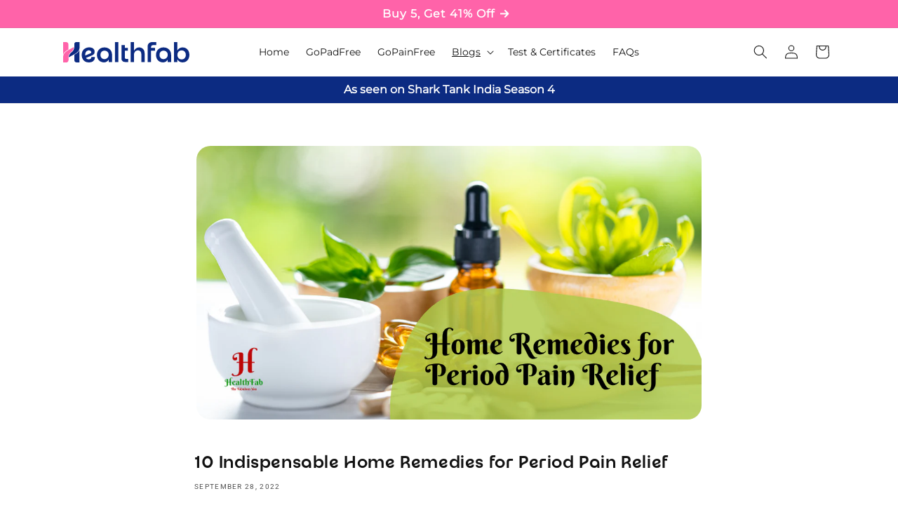

--- FILE ---
content_type: text/css
request_url: https://www.healthfab.in/cdn/shop/t/228/assets/component-slideshow.css?v=147775350728835430961764220473
body_size: 131
content:
slideshow-component{position:relative;display:flex;flex-direction:column}@media screen and (max-width: 989px){.no-js slideshow-component .slider{padding-bottom:3rem}}slideshow-component .slideshow.banner{flex-direction:row;flex-wrap:nowrap;margin:0;gap:0}.slideshow__slide{padding:0;position:relative;display:flex;flex-direction:column;visibility:visible}@media screen and (max-width: 749px){.slideshow--placeholder.banner--mobile-bottom.banner--adapt_image .slideshow__media,.slideshow--placeholder.banner--adapt_image:not(.banner--mobile-bottom){height:28rem}}@media screen and (min-width: 750px){.slideshow--placeholder.banner--adapt_image{height:56rem}}.slideshow__text.banner__box{display:flex;flex-direction:column;justify-content:center;max-width:54.5rem}.slideshow__text>*{max-width:100%}@media screen and (max-width: 749px){slideshow-component.page-width .slideshow__text{border-right:var(--text-boxes-border-width) solid rgba(var(--color-foreground),var(--text-boxes-border-opacity));border-left:var(--text-boxes-border-width) solid rgba(var(--color-foreground),var(--text-boxes-border-opacity))}.banner--mobile-bottom .slideshow__text.banner__box{max-width:100%}.banner--mobile-bottom .slideshow__text-wrapper{flex-grow:1}.banner--mobile-bottom .slideshow__text.banner__box{height:100%}.banner--mobile-bottom .slideshow__text .button{flex-grow:0}.slideshow__text.slideshow__text-mobile--left{align-items:flex-start;text-align:left}.slideshow__text.slideshow__text-mobile--right{align-items:flex-end;text-align:right}}@media screen and (min-width: 750px){.slideshow__text.slideshow__text--left{align-items:flex-start;text-align:left}.slideshow__text.slideshow__text--right{align-items:flex-end;text-align:right}}.slideshow:not(.banner--mobile-bottom) .slideshow__text-wrapper{height:100%}@media screen and (min-width: 750px){.slideshow__text-wrapper.banner__content{height:100%;padding:5rem}}.slideshow__controls{border:.1rem solid rgba(var(--color-foreground),.08)}.slideshow__controls{position:absolute!important;bottom:0!important;width:100%!important;z-index:1}.slideshow__controls--top{order:2;z-index:1}@media screen and (max-width: 749px){.slideshow__controls--border-radius-mobile{border-bottom-right-radius:var(--text-boxes-radius);border-bottom-left-radius:var(--text-boxes-radius)}}.spaced-section--full-width:last-child slideshow-component:not(.page-width) .slideshow__controls{border-bottom:none}@media screen and (min-width: 750px){.slideshow__controls{position:relative}}slideshow-component:not(.page-width) .slider-buttons{border-right:0;border-left:0}.slideshow__control-wrapper{display:flex}.slideshow__autoplay{position:absolute;right:0;border-left:none;display:flex;justify-content:center;align-items:center}@media screen and (max-width: 749px){slideshow-component.page-width .slideshow__autoplay{right:1.5rem}}@media screen and (min-width: 750px){.slideshow__autoplay.slider-button{position:inherit;margin-left:.6rem;padding:0 0 0 .6rem;border-left:.1rem solid rgba(var(--color-foreground),.08)}}.slideshow__autoplay .icon.icon-play,.slideshow__autoplay .icon.icon-pause{display:block;position:absolute;opacity:1;transform:scale(1);transition:transform .15s ease,opacity .15s ease;width:.8rem;height:1.2rem}.slideshow__autoplay .icon.icon-play{height:1rem}.slideshow__autoplay path{fill:rgba(var(--color-foreground),.75)}.slideshow__autoplay:hover path{fill:rgb(var(--color-foreground))}@media screen and (forced-colors: active){.slideshow__autoplay path,.slideshow__autoplay:hover path{fill:CanvasText}}.slideshow__autoplay:hover svg{transform:scale(1.1)}.slideshow__autoplay--paused .icon-pause,.slideshow__autoplay:not(.slideshow__autoplay--paused) .icon-play{visibility:hidden;opacity:0;transform:scale(.8)}
/*# sourceMappingURL=/cdn/shop/t/228/assets/component-slideshow.css.map?v=147775350728835430961764220473 */


--- FILE ---
content_type: text/css
request_url: https://www.healthfab.in/cdn/shop/t/228/assets/section-blog-post.css?v=169744006056410431411764220474
body_size: 433
content:
.article-template>*:first-child:not(.article-template__hero-container){margin-top:5rem}@media screen and (min-width: 750px){.article-template>*:first-child:not(.article-template__hero-container){margin-top:calc(5rem + var(--page-width-margin))}}.article-template__hero-container{max-width:72rem;margin:0 auto}.article-template__hero-small{height:11rem}.article-template__hero-medium{height:22rem}.article-template__hero-large{height:33rem}@media screen and (min-width: 750px) and (max-width: 989px){.article-template__hero-small{height:22rem}.article-template__hero-medium{height:44rem}.article-template__hero-large{height:66rem}}@media screen and (min-width: 990px){.article-template__hero-small{height:27.5rem}.article-template__hero-medium{height:55rem}.article-template__hero-large{height:82.5rem}.article-template{margin-top:60px}.article-template .article-template__hero-container .media,.article-template .article-template__content img{border-radius:20px}}.article-template header{margin-top:4.4rem;margin-bottom:2rem;line-height:calc(.8 / var(--font-body-scale))}@media screen and (min-width: 750px){.article-template header{margin-top:5rem}}.article-template__title{margin:0}.article-template__title:not(:only-child){margin-bottom:1rem}.article-template__link{font-size:1.8rem;display:flex;justify-content:center;align-items:center;text-decoration:none}.article-template__link .icon-wrap{display:flex;margin-right:1rem;transform:rotate(180deg)}.article-template__content{margin-top:3rem;margin-bottom:3rem}.article-template__social-sharing{margin-top:3rem}.article-template__social-sharing+header,.article-template__social-sharing+.article-template__content{margin-top:1.5rem}.article-template__comment-wrapper{margin-top:5rem;padding:2.7rem 0}@media screen and (min-width: 750px){.article-template__comment-wrapper{margin-top:6rem;padding:3.6rem 0}}.article-template__comment-wrapper h2{margin-top:0}.article-template__comments{margin-bottom:5rem}@media screen and (min-width: 750px){.article-template__comments{margin-bottom:7rem}}.article-template__comments-fields{margin-bottom:4rem}.article-template__comments-comment{color:rgba(var(--color-foreground),.75);background-color:rgb(var(--color-background));margin-bottom:1.5rem;padding:2rem 2rem 1.5rem}@media screen and (min-width: 750px){.article-template__comments-comment{padding:2rem 2.5rem}}.article-template__comments-comment p{margin:0 0 1rem}.article-template__comment-fields>*{margin-bottom:3rem}@media screen and (min-width: 750px){.article-template__comment-fields{display:grid;grid-template-columns:repeat(2,1fr);grid-column-gap:4rem}}.article-template__comment-warning{margin:2rem 0 2.5rem}@media screen and (min-width: 990px){.article-template__comments .pagination-wrapper{margin:5rem 0 8rem}}.article-template__back:last-child{margin-bottom:3.2rem}.article-template__content .cta-newsletter-section{background-color:#c9f0f2;padding:50px 20px;text-align:center;border-radius:15px}.article-template__content .cta-container{max-width:600px;margin:0 auto;background-color:#fff;padding:30px;border-radius:12px;box-shadow:0 6px 20px #0000001a}.article-template__content .cta-title{font-size:2rem;font-weight:700;color:#333;margin-bottom:15px}.article-template__content .cta-subheader{font-size:1.6rem;color:#777;margin-bottom:30px}.article-template__content .newsletter-form__field-wrapper{display:flex;flex-direction:row;align-items:center}.article-template__content .newsletter-form__field-wrapper .field{position:relative;width:100%}.article-template__content .newsletter-form__field-wrapper .field__input{width:100%;max-width:400px;padding:14px 18px;font-size:1.1rem;border-radius:8px;margin:3px;transition:all .3s ease}.article-template__content .cta-newsletter-form__field-wrapper .field__input:focus{border-color:#007aff;outline:none;border-radius:8px;border:none;border-color:#fff;box-shadow:0 0 #fff}.article-template__content .cta-newsletter-form__field-wrapper .field:after{margin:-10px}.article-template__content .newsletter-form__field-wrapper .newsletter-form__button{background-color:#e5e4fe;color:#00f;padding:3px 30px;border:none;border-radius:8px;display:flex;align-items:center;justify-content:center;cursor:pointer;transition:all .3s ease;min-width:120px;font-size:17px}.article-template__content .newsletter-form__field-wrapper .newsletter-form__button:hover{background-color:#005bb5}.article-template__content .newsletter-form__field-wrapper .newsletter-form__button:not(:focus-visible):not(.focused){background-color:#e5e4fe}.article-template__content .newsletter-form__field-wrapper .button-text{padding:5px}.article-template__content .newsletter-form__field-wrapper .icon-arrow{width:14px;height:10px}.cta-newsletter-form__field-wrapper{display:flex;justify-content:center;width:100%;max-width:510px}.cta-newsletter-form{display:flex;justify-content:center}.cta-newsletter-form_button{border-radius:35px;background-color:#524fa1;color:#fff;border-color:#524fa1}.article-template__content .field__input{flex-grow:1;text-align:left;padding:1.5rem;margin:unset;transition:unset}.article-template__content .cta-newsletter-form .field:after{border-radius:30px}.article-template__content .field__button{align-items:center;background-color:#399;border:0;color:#ffffffbf;cursor:pointer;display:flex;height:4.4rem;justify-content:center;padding:10px;position:absolute;right:0;top:0;min-width:100px;border-radius:20px;text-shadow:0 0 white}@media (max-width: 600px){.article-template__content .cta-title{font-size:1.6rem}.article-template__content .cta-subheader{font-size:1rem}.article-template__content .field__input{max-width:100%;padding:12px}.article-template__content .newsletter-form__button{max-width:400px}.cta-newsletter-form__field-wrapper{display:flex;justify-content:center;min-width:250px}.article-template h1{font-size:18px}.article-template h2{font-size:17px}.article-template h3{font-size:16.5px}.article-template h4{font-size:16px}.article-template p{font-size:15px}.article-template .article-template__title{font-size:18px}.article-template .article-template__social-sharing{margin-top:5px}.article-template .share-button__button{min-height:10px}}
/*# sourceMappingURL=/cdn/shop/t/228/assets/section-blog-post.css.map?v=169744006056410431411764220474 */


--- FILE ---
content_type: image/svg+xml
request_url: https://www.healthfab.in/cdn/shop/files/Logo_Horizontal_Without_Tagline_1.svg?v=1764221304&width=180
body_size: 1161
content:
<svg xmlns="http://www.w3.org/2000/svg" fill="none" viewBox="0 0 586 97" height="97" width="586">
<path fill="#FF63A9" d="M35.623 48.1293C47.7664 37.7775 47.5878 33.1286 49.7308 23.3067C18.1221 41.556 0.0116965 47.9138 0.0117105 70.4149L0.0117062 95.3565C0.0117061 95.751 0.328334 96.0695 0.722842 96.0695L12.4351 96.0695C18.5868 96.0695 23.4197 90.8982 23.3091 84.7474C22.9833 66.6323 25.4247 56.8229 35.623 48.1293Z"></path>
<path fill="#FF63A9" d="M-6.39708e-08 67.5581C5.84835e-09 67.1636 0.319812 66.8438 0.71432 66.8438L13.2149 66.8438C19.1326 66.8438 23.9297 71.641 23.9297 77.5586L23.9297 86.5233C23.9297 91.8294 19.6282 96.1309 14.3221 96.1309L0.640502 96.1309C0.28676 96.1309 -5.06997e-06 95.8441 -5.00737e-06 95.4904L-6.39708e-08 67.5581Z"></path>
<path fill="#FF63A9" d="M0.0644615 0.642599C0.0644615 0.288875 0.351369 0.00200405 0.705087 0.0019745L14.3867 0.0019757C19.6928 0.00197663 23.9941 4.30331 23.9941 9.6094L23.9941 35.3135C11.1136 42.7727 2.86924 49.0701 0.0644563 59.3086L0.0644615 0.642599ZM0.779297 96.0781C0.384789 96.0781 0.0644531 95.7578 0.0644532 95.3633L0.0644533 93.5772L11.415 93.5772C17.5667 93.5772 22.3936 88.4052 22.333 82.2539C22.2592 74.7879 22.7136 68.7709 23.9941 63.666L23.9941 85.3633C23.9941 91.2809 19.1969 96.0781 13.2793 96.0781L0.779297 96.0781Z"></path>
<path fill="#0C2B82" d="M75.4806 28.7546C75.4784 29.1475 75.1592 29.4649 74.7663 29.4649L62.6605 29.4649C56.7429 29.4649 51.9457 24.6677 51.9457 18.7501L51.9457 9.60911C51.9457 4.30297 56.2472 0.00149382 61.5534 0.00149429L75.0004 0.00149546C75.3555 0.00149549 75.6429 0.290491 75.6409 0.645655L75.4806 28.7546Z"></path>
<path fill="#0C2B82" d="M75.7184 95.4358C75.7184 95.7896 75.4317 96.0763 75.078 96.0763H61.6273C56.3211 96.0763 52.0195 91.7747 52.0195 86.4686V59.6611C64.6885 52.5798 72.9145 46.64 75.7184 36.6473V95.4358Z"></path>
<path fill="#0C2B82" d="M75.3917 0.114327C75.28 0.0420138 75.1469 2.34273e-05 75.004 2.34148e-05H62.7343C62.2008 3.09615e-05 61.6764 0.0390298 61.1638 0.114325L75.3917 0.114327ZM52.0195 22.9956C52.4461 18.7118 52.5099 13.8254 52.3354 8.12187C52.1291 8.95213 52.0195 9.82066 52.0195 10.7148V22.9956Z" clip-rule="evenodd" fill-rule="evenodd"></path>
<path fill="#0C2B82" d="M75.3914 0.115259L61.1635 0.115258C56.8495 0.74894 53.3714 3.95346 52.3351 8.1228C52.5096 13.8264 52.4458 18.7128 52.0192 22.9965C50.9398 33.8356 47.5378 40.8166 39.7973 47.415C28.8869 56.7157 27.9232 61.4128 26.2858 69.3944C26.1007 70.2964 25.907 71.2403 25.6895 72.2376C30.877 69.2426 35.7096 66.5851 40.164 64.1356C62.8513 51.6596 75.7288 44.5782 75.7288 25.7699V0.115259L75.3914 0.115259Z"></path>
<path fill="#0C2B82" d="M554.286 25.1207C596.568 25.1207 596.568 96.13 554.286 96.13C543.094 96.13 534.637 89.912 530.285 82.0774V94.2646H514.615V2.34148e-05H530.285V39.1733C534.637 31.3387 543.094 25.1207 554.286 25.1207ZM550.306 81.953C575.924 81.953 575.924 39.2977 550.306 39.2977C536.627 39.2977 530.285 50.2413 530.285 60.5632C530.285 71.0094 536.627 81.953 550.306 81.953Z"></path>
<path fill="#0C2B82" d="M465.688 25.1211C486.705 25.1211 501.131 39.7956 501.131 60.5636V94.2651H485.462V82.824C481.98 89.7881 473.896 96.1305 463.947 96.1305C444.547 96.1305 430.992 81.9535 430.992 60.5636C430.992 40.6661 444.423 25.1211 465.688 25.1211ZM465.688 80.5855C477.503 80.5855 485.462 71.0098 485.462 60.5636C485.462 48.7494 477.503 40.6661 465.688 40.6661C453.004 40.6661 447.283 50.6148 447.283 60.5636C447.283 70.6367 453.004 80.5855 465.688 80.5855Z"></path>
<path fill="#0C2B82" d="M419.058 14.3014C410.601 14.3014 407.99 17.6591 407.99 25.3694V27.1104H426.27V40.6656H407.99V94.2646H392.32V20.2706C392.32 7.83468 400.901 2.34148e-05 413.213 2.34148e-05H432.115V14.3014H419.058Z"></path>
<path fill="#0C2B82" d="M352.312 25.1207C365.867 25.1207 378.179 34.4476 378.179 52.9772V94.2646H362.634V55.7131C362.634 44.8939 355.048 39.1733 346.84 39.1733C337.762 39.1733 328.808 46.6349 328.808 59.817V94.2646H313.139V2.34148e-05H328.808V40.9143C333.907 31.0899 342.736 25.1207 352.312 25.1207Z"></path>
<path fill="#0C2B82" d="M293.503 80.087H301.96V94.264H288.28C279.824 94.264 270.621 90.2845 270.621 77.9729V14.3008H286.29V27.1098H299.97V40.665H286.29V72.8742C286.29 77.5998 289.275 80.087 293.503 80.087Z"></path>
<path fill="#0C2B82" d="M256.185 94.2646H240.516V2.34148e-05H256.185V94.2646Z"></path>
<path fill="#0C2B82" d="M191.587 25.1211C212.604 25.1211 227.029 39.7956 227.029 60.5636V94.2651H211.36V82.824C207.878 89.7881 199.795 96.1305 189.846 96.1305C170.446 96.1305 156.891 81.9535 156.891 60.5636C156.891 40.6661 170.321 25.1211 191.587 25.1211ZM191.587 80.5855C203.401 80.5855 211.36 71.0098 211.36 60.5636C211.36 48.7494 203.401 40.6661 191.587 40.6661C178.902 40.6661 173.182 50.6148 173.182 60.5636C173.182 70.6367 178.902 80.5855 191.587 80.5855Z"></path>
<path fill="#0C2B82" d="M130.986 70.8861H147.277C147.277 87.5503 136.83 96.1311 118.55 96.1311C98.4034 96.1311 86.0918 81.0836 86.0918 60.6886C86.0918 36.5629 102.632 26.241 117.803 25.1218C135.836 23.8782 146.033 32.9564 146.033 45.3924C146.033 52.7296 144.043 58.5745 134.094 62.9271L105.989 74.8656C108.85 79.2182 113.078 81.5811 117.928 81.5811C125.265 81.5811 130.986 78.4721 130.986 70.8861ZM102.383 60.6886C102.383 61.6835 102.383 62.554 102.507 63.5489L125.638 53.6001C128.25 52.4809 130.364 51.2373 130.364 48.004C130.364 42.6565 125.141 39.1744 119.171 39.1744C111.337 39.1744 102.383 45.1437 102.383 60.6886Z"></path>
</svg>
